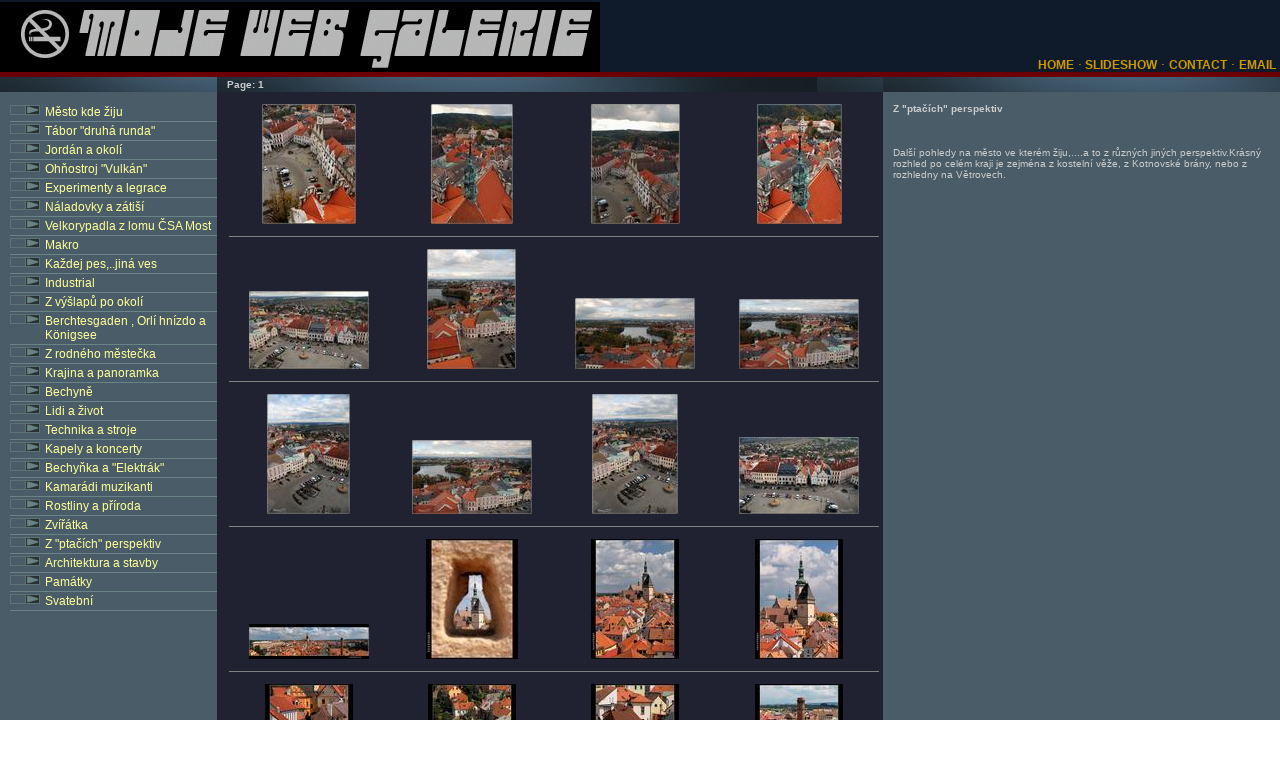

--- FILE ---
content_type: text/html
request_url: http://www.matess.hu.cz/Z__pta__ch__perspektiv/index.html
body_size: 17286
content:
<!DOCTYPE HTML PUBLIC "-//W3C//DTD HTML 4.01 Transitional//EN">
<html>
<head>
<title>Webgallery Matess727....  <a href="http://www.blueboard.cz/kniha_0.php?id=358693&pid=&hid=cs01np46a0av6vrme91fiodjtvkkv6">GUESTBOOK</a>  ....najdete i na konci každé otevřené strany v pravo dole.</title>
<meta http-equiv="Content-Type" content="text/html; charset=windows-1250">
<meta NAME="Copyright" CONTENT="QIC LTD, London, Version 1.0.0.27  [7D761664485A5E5E4742272A203440637A7A15]. You may not remove this copyright notice!">
<meta NAME="Author" CONTENT="QIC® Webfotoalbum">
<meta NAME="Legal" CONTENT="Copyright (c) 2002, 2003 by QIC LTD, London">
<link href="layout.css" rel="stylesheet" type="text/css">
<!-- qicpagenavi                          -->
<!-- (c) Copyright 2003 QIC Ltd., London  -->
<!--                                      -->

<script language="JavaScript" type="text/JavaScript">
<!--
var urls =  new Array();
var pagenames =  new Array();
var u = 0;
urls[u] = 'thumbpage0.html'; pagenames[u] = '1'; u++;

thispagenr = 1; 
//alert(thispagenr);
function insertnavi(){
    for(i=0; i<urls.length; i++) {
    if (thispagenr!=i+1) {
		  document.write('<a href="'+urls[i]+'">'+(i+1)+'</a>&nbsp;');
		}
		else {
//		  document.write('<span class="currentpage">'+(i+1)+'</span>&nbsp');
		  document.write((i+1)+'&nbsp');
		}	
	}
}

//-->
</script>


</head>

<body leftmargin="0" topmargin="0" marginwidth="0" marginheight="0">
<table width="100%" height="100%" border="0" cellpadding="0" cellspacing="0">
  <tr>
    <td height="50" colspan="3" align="left" valign="top">
      <table width="100%" border="0" cellspacing="0" cellpadding="0">
        <tr>
          <td height="50" class="headingleft"><img src="header.jpg" height="70"></td>
          <td height="50" align="right" valign="bottom" nowrap class="headingright"><a href="../index.html" class="nav">HOME</a> &middot;<a href="slideshow.htm" class="nav"> SLIDESHOW</a> &middot; <a href="impressum.htm" class="nav">CONTACT</a> &middot; <a href="mailto:uffonek@seznam.cz" class="nav">EMAIL</a></td>
        </tr>
      </table>
    </td>
  </tr>
  <tr>
    <td width="202" height="10" align="left" valign="top" class="topcloright"><img src="blindgif.gif" width="190" height="10"></td>
    <td width="651" height="10" valign="middle" class="topcloright">
                  <b>Page: 
            
      <script language="JavaScript" type="text/JavaScript">insertnavi();</script>
            </b>

      </td>
    <td width="153" height="10" valign="baseline" nowrap class="topcloright">
      <div align="right">
        <table width="120" border="0" cellpadding="0" cellspacing="0">
              
          <tr>
                
            <td height="10" align="left" valign="middle">
                  
              
                  
              
                </div>
            </td>
            <td height="10" align="right" valign="middle">
								  
              
                  
              
								</td>
          </tr>
            
        </table>
      </div>
    </td>
  </tr>
  <tr>
    <td width="202" align="left" valign="top" class="colleft">

      <br>
      <table width="100%" border="0" align="right" cellpadding="0" cellspacing="0">
        
        <tr>
          <td width="15%" class="navtable"><img src="pfeil.gif" width="30" height="10"></td>
          <td width="85%" class="navtable"><a href="../M_sto_kde__iju/index.html">Město kde žiju</a></td>
        </tr>
        
        <tr>
          <td width="15%" class="navtable"><img src="pfeil.gif" width="30" height="10"></td>
          <td width="85%" class="navtable"><a href="../T_bor__druh__runda_/index.html">Tábor "druhá runda"</a></td>
        </tr>
        
        <tr>
          <td width="15%" class="navtable"><img src="pfeil.gif" width="30" height="10"></td>
          <td width="85%" class="navtable"><a href="../Jord_n_a_okol_/index.html">Jordán a okolí</a></td>
        </tr>
        
        <tr>
          <td width="15%" class="navtable"><img src="pfeil.gif" width="30" height="10"></td>
          <td width="85%" class="navtable"><a href="../Oh_ostroj__Vulk_n_/index.html">Ohňostroj "Vulkán"</a></td>
        </tr>
        
        <tr>
          <td width="15%" class="navtable"><img src="pfeil.gif" width="30" height="10"></td>
          <td width="85%" class="navtable"><a href="../Experimenty_a_legrace/index.html">Experimenty a legrace</a></td>
        </tr>
        
        <tr>
          <td width="15%" class="navtable"><img src="pfeil.gif" width="30" height="10"></td>
          <td width="85%" class="navtable"><a href="../N_ladovky_a_z_ti__/index.html">Náladovky a zátiší</a></td>
        </tr>
        
        <tr>
          <td width="15%" class="navtable"><img src="pfeil.gif" width="30" height="10"></td>
          <td width="85%" class="navtable"><a href="../Velkorypadla_z_lomu__SA_Most/index.html">Velkorypadla z lomu ČSA Most</a></td>
        </tr>
        
        <tr>
          <td width="15%" class="navtable"><img src="pfeil.gif" width="30" height="10"></td>
          <td width="85%" class="navtable"><a href="../Makro/index.html">Makro</a></td>
        </tr>
        
        <tr>
          <td width="15%" class="navtable"><img src="pfeil.gif" width="30" height="10"></td>
          <td width="85%" class="navtable"><a href="../Ka_dej_pes_..jin__ves/index.html">Každej pes,..jiná ves</a></td>
        </tr>
        
        <tr>
          <td width="15%" class="navtable"><img src="pfeil.gif" width="30" height="10"></td>
          <td width="85%" class="navtable"><a href="../Industrial/index.html">Industrial</a></td>
        </tr>
        
        <tr>
          <td width="15%" class="navtable"><img src="pfeil.gif" width="30" height="10"></td>
          <td width="85%" class="navtable"><a href="../Z_v__lap__po_okol_/index.html">Z výšlapů po okolí</a></td>
        </tr>
        
        <tr>
          <td width="15%" class="navtable"><img src="pfeil.gif" width="30" height="10"></td>
          <td width="85%" class="navtable"><a href="../Berchtesgaden___Orl__hn_zdo_a_Koenigsee/index.html">Berchtesgaden , Orlí hnízdo a Königsee</a></td>
        </tr>
        
        <tr>
          <td width="15%" class="navtable"><img src="pfeil.gif" width="30" height="10"></td>
          <td width="85%" class="navtable"><a href="../Z_rodn_ho_m_ste_ka/index.html">Z rodného městečka</a></td>
        </tr>
        
        <tr>
          <td width="15%" class="navtable"><img src="pfeil.gif" width="30" height="10"></td>
          <td width="85%" class="navtable"><a href="../Krajina_a_panoramka/index.html">Krajina a panoramka</a></td>
        </tr>
        
        <tr>
          <td width="15%" class="navtable"><img src="pfeil.gif" width="30" height="10"></td>
          <td width="85%" class="navtable"><a href="../Bechyn_/index.html">Bechyně</a></td>
        </tr>
        
        <tr>
          <td width="15%" class="navtable"><img src="pfeil.gif" width="30" height="10"></td>
          <td width="85%" class="navtable"><a href="../Lidi_a__ivot/index.html">Lidi a život</a></td>
        </tr>
        
        <tr>
          <td width="15%" class="navtable"><img src="pfeil.gif" width="30" height="10"></td>
          <td width="85%" class="navtable"><a href="../Technika_a_stroje/index.html">Technika a stroje</a></td>
        </tr>
        
        <tr>
          <td width="15%" class="navtable"><img src="pfeil.gif" width="30" height="10"></td>
          <td width="85%" class="navtable"><a href="../Kapely_a_koncerty/index.html">Kapely a koncerty</a></td>
        </tr>
        
        <tr>
          <td width="15%" class="navtable"><img src="pfeil.gif" width="30" height="10"></td>
          <td width="85%" class="navtable"><a href="../Bechy_ka_a__Elektr_k_/index.html">Bechyňka a "Elektrák"</a></td>
        </tr>
        
        <tr>
          <td width="15%" class="navtable"><img src="pfeil.gif" width="30" height="10"></td>
          <td width="85%" class="navtable"><a href="../Kamar_di_muzikanti/index.html">Kamarádi muzikanti</a></td>
        </tr>
        
        <tr>
          <td width="15%" class="navtable"><img src="pfeil.gif" width="30" height="10"></td>
          <td width="85%" class="navtable"><a href="../Rostliny_a_p__roda/index.html">Rostliny a příroda</a></td>
        </tr>
        
        <tr>
          <td width="15%" class="navtable"><img src="pfeil.gif" width="30" height="10"></td>
          <td width="85%" class="navtable"><a href="../Zv___tka/index.html">Zvířátka</a></td>
        </tr>
        
        <tr>
          <td width="15%" class="navtable"><img src="pfeil.gif" width="30" height="10"></td>
          <td width="85%" class="navtable"><a href="../Z__pta__ch__perspektiv/index.html">Z "ptačích" perspektiv</a></td>
        </tr>
        
        <tr>
          <td width="15%" class="navtable"><img src="pfeil.gif" width="30" height="10"></td>
          <td width="85%" class="navtable"><a href="../Architektura_a_stavby/index.html">Architektura a stavby</a></td>
        </tr>
        
        <tr>
          <td width="15%" class="navtable"><img src="pfeil.gif" width="30" height="10"></td>
          <td width="85%" class="navtable"><a href="../Pam_tky/index.html">Památky</a></td>
        </tr>
        
        <tr>
          <td width="15%" class="navtable"><img src="pfeil.gif" width="30" height="10"></td>
          <td width="85%" class="navtable"><a href="../Svatebn_/index.html">Svatební</a></td>
        </tr>
        
        				
      </table>
      <br>
      <img src="blindgif.gif" width="180" height="11">    
		
		</td>
    <td align="left" valign="top" class="colright">
      <table width="100%" border="0" cellspacing="0" cellpadding="2">
              
        
              
        <tr align="center" valign="baseline"> 
                
          <td><a href="imagepage0.html"><img src="thumbs/001.jpg" alt="" border="0"></a></td>
          
                
          <td><a href="imagepage1.html"><img src="thumbs/002.jpg" alt="" border="0"></a></td>
          
                
          <td><a href="imagepage2.html"><img src="thumbs/003.jpg" alt="" border="0"></a></td>
          
                
          <td><a href="imagepage3.html"><img src="thumbs/004.jpg" alt="" border="0"></a></td>
        </tr>
              
        <tr align="center" valign="baseline"> 
                
          <td colspan="4">
            <hr size="1" noshade>
          </td>
        </tr>
              
        
              
        <tr align="center" valign="baseline"> 
                
          <td><a href="imagepage4.html"><img src="thumbs/005.jpg" alt="" border="0"></a></td>
          
                
          <td><a href="imagepage5.html"><img src="thumbs/006.jpg" alt="" border="0"></a></td>
          
                
          <td><a href="imagepage6.html"><img src="thumbs/007.jpg" alt="" border="0"></a></td>
          
                
          <td><a href="imagepage7.html"><img src="thumbs/008.jpg" alt="" border="0"></a></td>
        </tr>
              
        <tr align="center" valign="baseline"> 
                
          <td colspan="4">
            <hr size="1" noshade>
          </td>
        </tr>
              
        
              
        <tr align="center" valign="baseline"> 
                
          <td><a href="imagepage8.html"><img src="thumbs/009.jpg" alt="" border="0"></a></td>
          
                
          <td><a href="imagepage9.html"><img src="thumbs/010.jpg" alt="" border="0"></a></td>
          
                
          <td><a href="imagepage10.html"><img src="thumbs/011.jpg" alt="" border="0"></a></td>
          
                
          <td><a href="imagepage11.html"><img src="thumbs/012.jpg" alt="" border="0"></a></td>
        </tr>
              
        <tr align="center" valign="baseline"> 
                
          <td colspan="4">
            <hr size="1" noshade>
          </td>
        </tr>
              
        
              
        <tr align="center" valign="baseline"> 
                
          <td><a href="imagepage12.html"><img src="thumbs/013.jpg" alt="" border="0"></a></td>
          
                
          <td><a href="imagepage13.html"><img src="thumbs/014.jpg" alt="" border="0"></a></td>
          
                
          <td><a href="imagepage14.html"><img src="thumbs/015.jpg" alt="" border="0"></a></td>
          
                
          <td><a href="imagepage15.html"><img src="thumbs/016.jpg" alt="" border="0"></a></td>
        </tr>
              
        <tr align="center" valign="baseline"> 
                
          <td colspan="4">
            <hr size="1" noshade>
          </td>
        </tr>
              
        
              
        <tr align="center" valign="baseline"> 
                
          <td><a href="imagepage16.html"><img src="thumbs/017.jpg" alt="" border="0"></a></td>
          
                
          <td><a href="imagepage17.html"><img src="thumbs/018.jpg" alt="" border="0"></a></td>
          
                
          <td><a href="imagepage18.html"><img src="thumbs/019.jpg" alt="" border="0"></a></td>
          
                
          <td><a href="imagepage19.html"><img src="thumbs/020.jpg" alt="" border="0"></a></td>
        </tr>
              
        <tr align="center" valign="baseline"> 
                
          <td colspan="4">
            <hr size="1" noshade>
          </td>
        </tr>
              
        
              
        <tr align="center" valign="baseline"> 
                
          <td><a href="imagepage20.html"><img src="thumbs/021.jpg" alt="" border="0"></a></td>
          
                
          <td><a href="imagepage21.html"><img src="thumbs/022.jpg" alt="" border="0"></a></td>
          
                
          <td><a href="imagepage22.html"><img src="thumbs/023.jpg" alt="" border="0"></a></td>
          
                
          <td><a href="imagepage23.html"><img src="thumbs/024.jpg" alt="" border="0"></a></td>
        </tr>
              
        <tr align="center" valign="baseline"> 
                
          <td colspan="4">
            <hr size="1" noshade>
          </td>
        </tr>
              
        
              
        <tr align="center" valign="baseline"> 
                
          <td><a href="imagepage24.html"><img src="thumbs/025.jpg" alt="" border="0"></a></td>
          
                
          <td><a href="imagepage25.html"><img src="thumbs/026.jpg" alt="" border="0"></a></td>
          
                
          <td><a href="imagepage26.html"><img src="thumbs/027.jpg" alt="" border="0"></a></td>
          
                
          <td><a href="imagepage27.html"><img src="thumbs/028.jpg" alt="" border="0"></a></td>
        </tr>
              
        <tr align="center" valign="baseline"> 
                
          <td colspan="4">
            <hr size="1" noshade>
          </td>
        </tr>
              
        
              
        <tr align="center" valign="baseline"> 
                
          <td><a href="imagepage28.html"><img src="thumbs/029.jpg" alt="" border="0"></a></td>
          
                
          <td><a href="imagepage29.html"><img src="thumbs/030.jpg" alt="" border="0"></a></td>
          
                
          <td><a href="imagepage30.html"><img src="thumbs/031.jpg" alt="" border="0"></a></td>
          
                
          <td><a href="imagepage31.html"><img src="thumbs/032.jpg" alt="" border="0"></a></td>
        </tr>
              
        <tr align="center" valign="baseline"> 
                
          <td colspan="4">
            <hr size="1" noshade>
          </td>
        </tr>
              
        
            
      </table>
      <br>
      <img src="blindgif.gif" width="500" height="11">    </td>
    <td align="left" valign="top" class="colleft"><strong><br>
      Z "ptačích" perspektiv<br>
      <br>
            </strong><br>
    <br>
    Další pohledy na město ve kterém žiju,....a to z různých jiných perspektiv.Krásný rozhled po celém kraji je zejména z kostelní věže, z Kotnovské brány, nebo z rozhledny na Větrovech.
      <p></p>
</td>
  </tr>
  <tr>
    <td width="202" height="10" align="left" valign="top" class="colleft">&nbsp;</td>
    <td height="10" align="left" valign="top" class="footnote">Napište mi do knihy návštěv <a href="http://www.blueboard.cz/kniha_0.php?id=358693&pid=&hid=cs01np46a0av6vrme91fiodjtvkkv6">NÁVŠTĚVNÍ KNIHA (Guestbook)</a>.</td>
    <td height="10" align="left" valign="top" class="colleft">&nbsp;</td>
  </tr>
</table>
</body>
</html>

<!-- This web site was created using QIC® Webfotoalbum, 1.0.0.27  [7D761664485A5E5E4742272A203440637A7A15]-->
<!-- Copyright (c) 2002, 2003 by QIC LTD, London. You may not remove this copyright notice! -->


--- FILE ---
content_type: text/css
request_url: http://www.matess.hu.cz/Z__pta__ch__perspektiv/layout.css
body_size: 7939
content:
a      {
	text-decoration: none;
}

a:link {
	font-family: Verdana, Arial, Helvetica, sans-serif;
	font-size: 12px;
	color: #FFFF99;

}

a:visited {
	font-family: Verdana, Arial, Helvetica, sans-serif;
	font-size: 12px;
	color: #FFFF99;

}

a:hover {
	font-family: Verdana, Arial, Helvetica, sans-serif;
	font-size: 12px;
	color: #C9301F;	
	text-decoration: none;
}

a.nav  {
	text-decoration: none;
	color: #CC9900;

}

a.nav:link {  
	font-family: Verdana, Arial, Helvetica, sans-serif; 
	font-size: 12px; 
	color: #CC9900; 
	font-weight: bold
}
	
a.nav:visited {  
	font-family: Verdana, Arial, Helvetica, sans-serif; 
	font-size: 12px; 
	color: #CC9900; 
	font-weight: bold
}

a.nav:hover {  
	font-family: Verdana, Arial, Helvetica, sans-serif; 
	font-size: 12px; 
	color: #FDBE00; 
	text-decoration: none; 
	font-weight: bold
}

a.leftnav  {
	text-decoration: none;
	color: #FFFF99;
	font-size: 12px;
	font-weight: bold;


}

a.leftnav:link {  
	font-family: Verdana, Arial, Helvetica, sans-serif; 
	font-size: 12px; 
	color: #FFFF99; 
	font-weight: bold
}
	
a.leftnav:visited {  
	font-family: Verdana, Arial, Helvetica, sans-serif; 
	font-size: 12px; 
	color: #FFFF99; 
	font-weight: bold
}

a.leftnav:hover {  
	font-family: Verdana, Arial, Helvetica, sans-serif; 
	font-size: 12px; 
	color: #FFFFE8; 
	text-decoration: none; 
	font-weight: bold
}

.maintable {
	border-top-width: 0px;
	border-right-width: 0px;
	border-bottom-width: 1px;
	border-left-width: 0px;
	border-top-style: solid;
	border-right-style: solid;
	border-bottom-style: solid;
	border-left-style: solid;
	border-top-color: #78A6B4;
	border-right-color: #78A6B4;
	border-bottom-color: #78A6B4;
	border-left-color: #78A6B4;
}
.toprow {
	border-bottom-width: 1px;
	border-top-style: solid;
	border-right-style: solid;
	border-bottom-style: solid;
	border-left-style: solid;
	border-top-color: #A8C6CE;
	border-right-color: #A8C6CE;
	border-bottom-color: #A8C6CE;
	border-left-color: #A8C6CE;
	border-top-width: 0px;
	border-right-width: 0px;
	border-left-width: 0px;
	vertical-align: baseline;
	font-family: Verdana, Arial, Helvetica, sans-serif;
	font-size: 10px;



}
.topcloright {
	background-color: #5E6F64;
	padding-top: 2px;
	padding-right: 5px;
	padding-bottom: 2px;
	padding-left: 10px;
	font-family: Verdana, Arial, Helvetica, sans-serif;
	font-size: 10px;
	color: #CCCCCC;
	border-top: none;
	border-right: none #990000;
	border-bottom: none #990000;
	border-left: none #990000;
	background-image: url(headersmall.jpg);








}
.colleft {
	font-family: Verdana, Arial, Helvetica, sans-serif;
	background-color: #495C67;
	padding-left: 10px;
	font-size: 10px;
	padding-right: 0px;
	padding-top: 0px;
	padding-bottom: 0px;
	color: #CCCCCC;





}
.colright {
	font-family: Verdana, Arial, Helvetica, sans-serif;
	background-color: #202231;
	padding-left: 10px;
	border: 0px solid #A8C6CE;
	font-size: 10px;
	padding-right: 2px;
	margin: 0px;
	padding-top: 10px;
	color: #CCCCCC;







}
hr {
	border: 0;
	height: 1;
	color: #5E6F64;
	backgound-color: #A8C6CE;
}
img {

	
}
select {
	font-family: Verdana, Arial, Helvetica, sans-serif;
	font-size: 9px;
	background-color: #FFFFFF;
	border: 1px solid;
	color: #999999;

}

.pagenavi {
	font-family: Verdana, Arial, Helvetica, sans-serif;
	font-size: 10px;
	vertical-align: middle;
	color: #D1D1A5;
	padding-top: 4px;
	padding-right: 0px;
	padding-bottom: 1px;
	padding-left: 10px;
	margin: 0px;
	border: 0px none;








}
.headingleft {

	background-color: #0F1B2B;
	font-family: Verdana, Arial, Helvetica, sans-serif;
	font-size: 14px;
	font-variant: small-caps;
	color: #CC9900;
	left: 5px;
	clip:   rect(auto auto auto auto);
	border-top-width: 0px;
	border-right-width: 0px;
	border-bottom-width: 5px;
	border-left-width: 0px;
	border-top-style: solid;
	border-right-style: solid;
	border-bottom-style: solid;
	border-left-style: solid;
	border-top-color: #6A0000;
	border-right-color: #6A0000;
	border-bottom-color: #6A0000;
	border-left-color: #6A0000;
	padding: 2px 2px 0px 0px;
}
.imagetitle {
	font-family: Verdana, Arial, Helvetica, sans-serif;
	padding-left: 10px;
	border: 0px solid #A8C6CE;
	font-size: 10px;
	padding-right: 2px;
	margin: 0px;
	color: #666666;
	padding-bottom: 10px;

}
.imagetext {
	font-family: Verdana, Arial, Helvetica, sans-serif;
	padding-left: 10px;
	border: 0px solid #A8C6CE;
	font-size: 10px;
	padding-right: 2px;
	margin: 0px;
	color: #666666;
	padding-top: 10px;

}
.formtable {
	font-family: Verdana, Arial, Helvetica, sans-serif;
	background-color: #FFFFFF;
	padding-left: 22px;
	border: 0px solid #A8C6CE;
	font-size: 10px;
	padding-right: 2px;
	margin: 0px;
	color: #666666;
	padding-top: 30px;
	padding-bottom: 0px;

}
.replace {
	font-weight: bolder;
}

.navtable {
	font-family: Verdana, Arial, Helvetica, sans-serif;
	font-size: 10px;
	padding: 2px 5px 2px 0px;
	margin: 0px 0px 10px;
	border-top: 1px none #6A8386;
	border-right: 1px none #6A8386;
	border-bottom: 1px solid #6A8386;
	border-left: 1px none #6A8386;
	vertical-align: top;





}
.headingright {


	background-color: #0F1B2B;
	font-family: Verdana, Arial, Helvetica, sans-serif;
	font-size: 14px;
	font-variant: small-caps;
	color: #CC9900;
	left: 5px;
	clip:   rect(auto auto auto auto);
	border-top-width: 0px;
	border-right-width: 0px;
	border-bottom-width: 5px;
	border-left-width: 0px;
	border-top-style: solid;
	border-right-style: solid;
	border-bottom-style: solid;
	border-left-style: solid;
	border-top-color: #6A0000;
	border-right-color: #6A0000;
	border-bottom-color: #6A0000;
	border-left-color: #6A0000;
	padding: 2px 4px 0px 0px;
}

.currentpage {
	color: #990000;
}
.dotted {
	border-bottom-width: 2px;
	border-top-style: dashed;
	border-right-style: dashed;
	border-bottom-style: dashed;
	border-left-style: dashed;
	border-top-color: #666633;
	border-right-color: #666633;
	border-bottom-color: #666633;
	border-left-color: #666633;
	border-top-width: 0px;
	border-right-width: 0px;
	border-left-width: 0px;
	padding-left: 3px;

}
.line {
	background-image: url(line.gif);
	background-repeat: repeat-x;
	background-attachment: fixed;

}
.colrightindexpage {
	font-family: Verdana, Arial, Helvetica, sans-serif;
	padding-left: 5px;
	font-size: 10px;
	padding-right: 2px;
	margin: 0px;
	padding-top: 5px;
	color: #CCCCCC;
	padding-bottom: 5px;
	border-top: 1px solid #5E6F64;
	border-right: 0px solid #5E6F64;
	border-bottom: 1px solid #5E6F64;
	border-left: 0px solid #5E6F64;

}
.colleftindexpage {

	font-family: Verdana, Arial, Helvetica, sans-serif;
	padding-left: 0px;
	font-size: 9px;
	padding-right: 3px;
	padding-top: 0px;
	padding-bottom: 0px;
	border-top-width: 1px;
	border-right-width: 0px;
	border-bottom-width: 1px;
	border-left-width: 0px;
	border-top-style: solid;
	border-right-style: solid;
	border-bottom-style: solid;
	border-left-style: solid;
	border-top-color: #5E6F64;
	border-right-color: #5E6F64;
	border-bottom-color: #5E6F64;
	border-left-color: #5E6F64;
	margin-left: 5px;
}
.topclorightindexpage {

	background-color: #27303F;
	padding-top: 2px;
	padding-right: 5px;
	padding-bottom: 2px;
	padding-left: 10px;
	font-family: Verdana, Arial, Helvetica, sans-serif;
	font-size: 12px;
	color: #CC9900;
	border-top: none;
	border-right: none #990000;
	border-bottom: none #990000;
	border-left: none #990000;
}
.footnote {
	font-family: Verdana, Arial, Helvetica, sans-serif;
	background-color: #202231;
	padding-left: 10px;
	font-size: 20px;
	padding-right: 2px;
	margin: 0px;
	padding-top: 10px;
	color: #666666;
	text-align: right;

}
